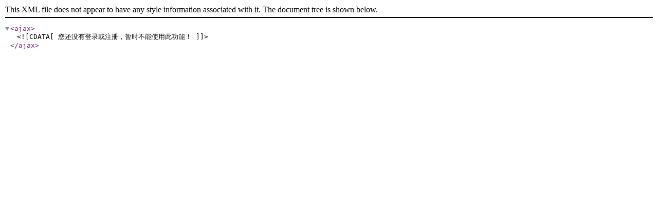

--- FILE ---
content_type: text/xml;charset=utf-8
request_url: http://aplayer.open.xunlei.com/bbs/pw_ajax.php?action=msg&touid=126878
body_size: 181
content:
<?xml version="1.0" encoding="utf-8"?><ajax><![CDATA[您还没有登录或注册，暂时不能使用此功能！]]></ajax>